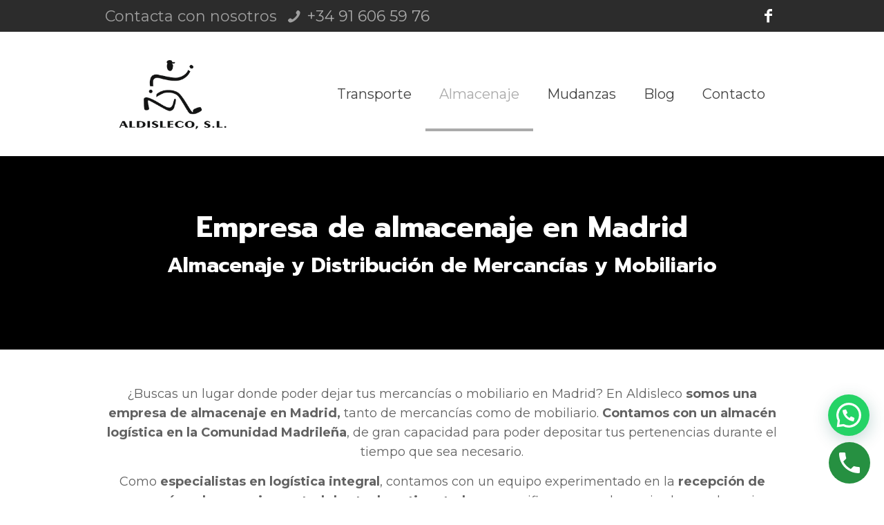

--- FILE ---
content_type: text/html; charset=utf-8
request_url: https://www.google.com/recaptcha/api2/anchor?ar=1&k=6LcGohQnAAAAADN8SGroRBqKguQ27ahsHhn6BTxE&co=aHR0cHM6Ly9hbGRpc2xlY28uY29tOjQ0Mw..&hl=en&v=PoyoqOPhxBO7pBk68S4YbpHZ&size=invisible&anchor-ms=20000&execute-ms=30000&cb=tvoj9yykh8vo
body_size: 49077
content:
<!DOCTYPE HTML><html dir="ltr" lang="en"><head><meta http-equiv="Content-Type" content="text/html; charset=UTF-8">
<meta http-equiv="X-UA-Compatible" content="IE=edge">
<title>reCAPTCHA</title>
<style type="text/css">
/* cyrillic-ext */
@font-face {
  font-family: 'Roboto';
  font-style: normal;
  font-weight: 400;
  font-stretch: 100%;
  src: url(//fonts.gstatic.com/s/roboto/v48/KFO7CnqEu92Fr1ME7kSn66aGLdTylUAMa3GUBHMdazTgWw.woff2) format('woff2');
  unicode-range: U+0460-052F, U+1C80-1C8A, U+20B4, U+2DE0-2DFF, U+A640-A69F, U+FE2E-FE2F;
}
/* cyrillic */
@font-face {
  font-family: 'Roboto';
  font-style: normal;
  font-weight: 400;
  font-stretch: 100%;
  src: url(//fonts.gstatic.com/s/roboto/v48/KFO7CnqEu92Fr1ME7kSn66aGLdTylUAMa3iUBHMdazTgWw.woff2) format('woff2');
  unicode-range: U+0301, U+0400-045F, U+0490-0491, U+04B0-04B1, U+2116;
}
/* greek-ext */
@font-face {
  font-family: 'Roboto';
  font-style: normal;
  font-weight: 400;
  font-stretch: 100%;
  src: url(//fonts.gstatic.com/s/roboto/v48/KFO7CnqEu92Fr1ME7kSn66aGLdTylUAMa3CUBHMdazTgWw.woff2) format('woff2');
  unicode-range: U+1F00-1FFF;
}
/* greek */
@font-face {
  font-family: 'Roboto';
  font-style: normal;
  font-weight: 400;
  font-stretch: 100%;
  src: url(//fonts.gstatic.com/s/roboto/v48/KFO7CnqEu92Fr1ME7kSn66aGLdTylUAMa3-UBHMdazTgWw.woff2) format('woff2');
  unicode-range: U+0370-0377, U+037A-037F, U+0384-038A, U+038C, U+038E-03A1, U+03A3-03FF;
}
/* math */
@font-face {
  font-family: 'Roboto';
  font-style: normal;
  font-weight: 400;
  font-stretch: 100%;
  src: url(//fonts.gstatic.com/s/roboto/v48/KFO7CnqEu92Fr1ME7kSn66aGLdTylUAMawCUBHMdazTgWw.woff2) format('woff2');
  unicode-range: U+0302-0303, U+0305, U+0307-0308, U+0310, U+0312, U+0315, U+031A, U+0326-0327, U+032C, U+032F-0330, U+0332-0333, U+0338, U+033A, U+0346, U+034D, U+0391-03A1, U+03A3-03A9, U+03B1-03C9, U+03D1, U+03D5-03D6, U+03F0-03F1, U+03F4-03F5, U+2016-2017, U+2034-2038, U+203C, U+2040, U+2043, U+2047, U+2050, U+2057, U+205F, U+2070-2071, U+2074-208E, U+2090-209C, U+20D0-20DC, U+20E1, U+20E5-20EF, U+2100-2112, U+2114-2115, U+2117-2121, U+2123-214F, U+2190, U+2192, U+2194-21AE, U+21B0-21E5, U+21F1-21F2, U+21F4-2211, U+2213-2214, U+2216-22FF, U+2308-230B, U+2310, U+2319, U+231C-2321, U+2336-237A, U+237C, U+2395, U+239B-23B7, U+23D0, U+23DC-23E1, U+2474-2475, U+25AF, U+25B3, U+25B7, U+25BD, U+25C1, U+25CA, U+25CC, U+25FB, U+266D-266F, U+27C0-27FF, U+2900-2AFF, U+2B0E-2B11, U+2B30-2B4C, U+2BFE, U+3030, U+FF5B, U+FF5D, U+1D400-1D7FF, U+1EE00-1EEFF;
}
/* symbols */
@font-face {
  font-family: 'Roboto';
  font-style: normal;
  font-weight: 400;
  font-stretch: 100%;
  src: url(//fonts.gstatic.com/s/roboto/v48/KFO7CnqEu92Fr1ME7kSn66aGLdTylUAMaxKUBHMdazTgWw.woff2) format('woff2');
  unicode-range: U+0001-000C, U+000E-001F, U+007F-009F, U+20DD-20E0, U+20E2-20E4, U+2150-218F, U+2190, U+2192, U+2194-2199, U+21AF, U+21E6-21F0, U+21F3, U+2218-2219, U+2299, U+22C4-22C6, U+2300-243F, U+2440-244A, U+2460-24FF, U+25A0-27BF, U+2800-28FF, U+2921-2922, U+2981, U+29BF, U+29EB, U+2B00-2BFF, U+4DC0-4DFF, U+FFF9-FFFB, U+10140-1018E, U+10190-1019C, U+101A0, U+101D0-101FD, U+102E0-102FB, U+10E60-10E7E, U+1D2C0-1D2D3, U+1D2E0-1D37F, U+1F000-1F0FF, U+1F100-1F1AD, U+1F1E6-1F1FF, U+1F30D-1F30F, U+1F315, U+1F31C, U+1F31E, U+1F320-1F32C, U+1F336, U+1F378, U+1F37D, U+1F382, U+1F393-1F39F, U+1F3A7-1F3A8, U+1F3AC-1F3AF, U+1F3C2, U+1F3C4-1F3C6, U+1F3CA-1F3CE, U+1F3D4-1F3E0, U+1F3ED, U+1F3F1-1F3F3, U+1F3F5-1F3F7, U+1F408, U+1F415, U+1F41F, U+1F426, U+1F43F, U+1F441-1F442, U+1F444, U+1F446-1F449, U+1F44C-1F44E, U+1F453, U+1F46A, U+1F47D, U+1F4A3, U+1F4B0, U+1F4B3, U+1F4B9, U+1F4BB, U+1F4BF, U+1F4C8-1F4CB, U+1F4D6, U+1F4DA, U+1F4DF, U+1F4E3-1F4E6, U+1F4EA-1F4ED, U+1F4F7, U+1F4F9-1F4FB, U+1F4FD-1F4FE, U+1F503, U+1F507-1F50B, U+1F50D, U+1F512-1F513, U+1F53E-1F54A, U+1F54F-1F5FA, U+1F610, U+1F650-1F67F, U+1F687, U+1F68D, U+1F691, U+1F694, U+1F698, U+1F6AD, U+1F6B2, U+1F6B9-1F6BA, U+1F6BC, U+1F6C6-1F6CF, U+1F6D3-1F6D7, U+1F6E0-1F6EA, U+1F6F0-1F6F3, U+1F6F7-1F6FC, U+1F700-1F7FF, U+1F800-1F80B, U+1F810-1F847, U+1F850-1F859, U+1F860-1F887, U+1F890-1F8AD, U+1F8B0-1F8BB, U+1F8C0-1F8C1, U+1F900-1F90B, U+1F93B, U+1F946, U+1F984, U+1F996, U+1F9E9, U+1FA00-1FA6F, U+1FA70-1FA7C, U+1FA80-1FA89, U+1FA8F-1FAC6, U+1FACE-1FADC, U+1FADF-1FAE9, U+1FAF0-1FAF8, U+1FB00-1FBFF;
}
/* vietnamese */
@font-face {
  font-family: 'Roboto';
  font-style: normal;
  font-weight: 400;
  font-stretch: 100%;
  src: url(//fonts.gstatic.com/s/roboto/v48/KFO7CnqEu92Fr1ME7kSn66aGLdTylUAMa3OUBHMdazTgWw.woff2) format('woff2');
  unicode-range: U+0102-0103, U+0110-0111, U+0128-0129, U+0168-0169, U+01A0-01A1, U+01AF-01B0, U+0300-0301, U+0303-0304, U+0308-0309, U+0323, U+0329, U+1EA0-1EF9, U+20AB;
}
/* latin-ext */
@font-face {
  font-family: 'Roboto';
  font-style: normal;
  font-weight: 400;
  font-stretch: 100%;
  src: url(//fonts.gstatic.com/s/roboto/v48/KFO7CnqEu92Fr1ME7kSn66aGLdTylUAMa3KUBHMdazTgWw.woff2) format('woff2');
  unicode-range: U+0100-02BA, U+02BD-02C5, U+02C7-02CC, U+02CE-02D7, U+02DD-02FF, U+0304, U+0308, U+0329, U+1D00-1DBF, U+1E00-1E9F, U+1EF2-1EFF, U+2020, U+20A0-20AB, U+20AD-20C0, U+2113, U+2C60-2C7F, U+A720-A7FF;
}
/* latin */
@font-face {
  font-family: 'Roboto';
  font-style: normal;
  font-weight: 400;
  font-stretch: 100%;
  src: url(//fonts.gstatic.com/s/roboto/v48/KFO7CnqEu92Fr1ME7kSn66aGLdTylUAMa3yUBHMdazQ.woff2) format('woff2');
  unicode-range: U+0000-00FF, U+0131, U+0152-0153, U+02BB-02BC, U+02C6, U+02DA, U+02DC, U+0304, U+0308, U+0329, U+2000-206F, U+20AC, U+2122, U+2191, U+2193, U+2212, U+2215, U+FEFF, U+FFFD;
}
/* cyrillic-ext */
@font-face {
  font-family: 'Roboto';
  font-style: normal;
  font-weight: 500;
  font-stretch: 100%;
  src: url(//fonts.gstatic.com/s/roboto/v48/KFO7CnqEu92Fr1ME7kSn66aGLdTylUAMa3GUBHMdazTgWw.woff2) format('woff2');
  unicode-range: U+0460-052F, U+1C80-1C8A, U+20B4, U+2DE0-2DFF, U+A640-A69F, U+FE2E-FE2F;
}
/* cyrillic */
@font-face {
  font-family: 'Roboto';
  font-style: normal;
  font-weight: 500;
  font-stretch: 100%;
  src: url(//fonts.gstatic.com/s/roboto/v48/KFO7CnqEu92Fr1ME7kSn66aGLdTylUAMa3iUBHMdazTgWw.woff2) format('woff2');
  unicode-range: U+0301, U+0400-045F, U+0490-0491, U+04B0-04B1, U+2116;
}
/* greek-ext */
@font-face {
  font-family: 'Roboto';
  font-style: normal;
  font-weight: 500;
  font-stretch: 100%;
  src: url(//fonts.gstatic.com/s/roboto/v48/KFO7CnqEu92Fr1ME7kSn66aGLdTylUAMa3CUBHMdazTgWw.woff2) format('woff2');
  unicode-range: U+1F00-1FFF;
}
/* greek */
@font-face {
  font-family: 'Roboto';
  font-style: normal;
  font-weight: 500;
  font-stretch: 100%;
  src: url(//fonts.gstatic.com/s/roboto/v48/KFO7CnqEu92Fr1ME7kSn66aGLdTylUAMa3-UBHMdazTgWw.woff2) format('woff2');
  unicode-range: U+0370-0377, U+037A-037F, U+0384-038A, U+038C, U+038E-03A1, U+03A3-03FF;
}
/* math */
@font-face {
  font-family: 'Roboto';
  font-style: normal;
  font-weight: 500;
  font-stretch: 100%;
  src: url(//fonts.gstatic.com/s/roboto/v48/KFO7CnqEu92Fr1ME7kSn66aGLdTylUAMawCUBHMdazTgWw.woff2) format('woff2');
  unicode-range: U+0302-0303, U+0305, U+0307-0308, U+0310, U+0312, U+0315, U+031A, U+0326-0327, U+032C, U+032F-0330, U+0332-0333, U+0338, U+033A, U+0346, U+034D, U+0391-03A1, U+03A3-03A9, U+03B1-03C9, U+03D1, U+03D5-03D6, U+03F0-03F1, U+03F4-03F5, U+2016-2017, U+2034-2038, U+203C, U+2040, U+2043, U+2047, U+2050, U+2057, U+205F, U+2070-2071, U+2074-208E, U+2090-209C, U+20D0-20DC, U+20E1, U+20E5-20EF, U+2100-2112, U+2114-2115, U+2117-2121, U+2123-214F, U+2190, U+2192, U+2194-21AE, U+21B0-21E5, U+21F1-21F2, U+21F4-2211, U+2213-2214, U+2216-22FF, U+2308-230B, U+2310, U+2319, U+231C-2321, U+2336-237A, U+237C, U+2395, U+239B-23B7, U+23D0, U+23DC-23E1, U+2474-2475, U+25AF, U+25B3, U+25B7, U+25BD, U+25C1, U+25CA, U+25CC, U+25FB, U+266D-266F, U+27C0-27FF, U+2900-2AFF, U+2B0E-2B11, U+2B30-2B4C, U+2BFE, U+3030, U+FF5B, U+FF5D, U+1D400-1D7FF, U+1EE00-1EEFF;
}
/* symbols */
@font-face {
  font-family: 'Roboto';
  font-style: normal;
  font-weight: 500;
  font-stretch: 100%;
  src: url(//fonts.gstatic.com/s/roboto/v48/KFO7CnqEu92Fr1ME7kSn66aGLdTylUAMaxKUBHMdazTgWw.woff2) format('woff2');
  unicode-range: U+0001-000C, U+000E-001F, U+007F-009F, U+20DD-20E0, U+20E2-20E4, U+2150-218F, U+2190, U+2192, U+2194-2199, U+21AF, U+21E6-21F0, U+21F3, U+2218-2219, U+2299, U+22C4-22C6, U+2300-243F, U+2440-244A, U+2460-24FF, U+25A0-27BF, U+2800-28FF, U+2921-2922, U+2981, U+29BF, U+29EB, U+2B00-2BFF, U+4DC0-4DFF, U+FFF9-FFFB, U+10140-1018E, U+10190-1019C, U+101A0, U+101D0-101FD, U+102E0-102FB, U+10E60-10E7E, U+1D2C0-1D2D3, U+1D2E0-1D37F, U+1F000-1F0FF, U+1F100-1F1AD, U+1F1E6-1F1FF, U+1F30D-1F30F, U+1F315, U+1F31C, U+1F31E, U+1F320-1F32C, U+1F336, U+1F378, U+1F37D, U+1F382, U+1F393-1F39F, U+1F3A7-1F3A8, U+1F3AC-1F3AF, U+1F3C2, U+1F3C4-1F3C6, U+1F3CA-1F3CE, U+1F3D4-1F3E0, U+1F3ED, U+1F3F1-1F3F3, U+1F3F5-1F3F7, U+1F408, U+1F415, U+1F41F, U+1F426, U+1F43F, U+1F441-1F442, U+1F444, U+1F446-1F449, U+1F44C-1F44E, U+1F453, U+1F46A, U+1F47D, U+1F4A3, U+1F4B0, U+1F4B3, U+1F4B9, U+1F4BB, U+1F4BF, U+1F4C8-1F4CB, U+1F4D6, U+1F4DA, U+1F4DF, U+1F4E3-1F4E6, U+1F4EA-1F4ED, U+1F4F7, U+1F4F9-1F4FB, U+1F4FD-1F4FE, U+1F503, U+1F507-1F50B, U+1F50D, U+1F512-1F513, U+1F53E-1F54A, U+1F54F-1F5FA, U+1F610, U+1F650-1F67F, U+1F687, U+1F68D, U+1F691, U+1F694, U+1F698, U+1F6AD, U+1F6B2, U+1F6B9-1F6BA, U+1F6BC, U+1F6C6-1F6CF, U+1F6D3-1F6D7, U+1F6E0-1F6EA, U+1F6F0-1F6F3, U+1F6F7-1F6FC, U+1F700-1F7FF, U+1F800-1F80B, U+1F810-1F847, U+1F850-1F859, U+1F860-1F887, U+1F890-1F8AD, U+1F8B0-1F8BB, U+1F8C0-1F8C1, U+1F900-1F90B, U+1F93B, U+1F946, U+1F984, U+1F996, U+1F9E9, U+1FA00-1FA6F, U+1FA70-1FA7C, U+1FA80-1FA89, U+1FA8F-1FAC6, U+1FACE-1FADC, U+1FADF-1FAE9, U+1FAF0-1FAF8, U+1FB00-1FBFF;
}
/* vietnamese */
@font-face {
  font-family: 'Roboto';
  font-style: normal;
  font-weight: 500;
  font-stretch: 100%;
  src: url(//fonts.gstatic.com/s/roboto/v48/KFO7CnqEu92Fr1ME7kSn66aGLdTylUAMa3OUBHMdazTgWw.woff2) format('woff2');
  unicode-range: U+0102-0103, U+0110-0111, U+0128-0129, U+0168-0169, U+01A0-01A1, U+01AF-01B0, U+0300-0301, U+0303-0304, U+0308-0309, U+0323, U+0329, U+1EA0-1EF9, U+20AB;
}
/* latin-ext */
@font-face {
  font-family: 'Roboto';
  font-style: normal;
  font-weight: 500;
  font-stretch: 100%;
  src: url(//fonts.gstatic.com/s/roboto/v48/KFO7CnqEu92Fr1ME7kSn66aGLdTylUAMa3KUBHMdazTgWw.woff2) format('woff2');
  unicode-range: U+0100-02BA, U+02BD-02C5, U+02C7-02CC, U+02CE-02D7, U+02DD-02FF, U+0304, U+0308, U+0329, U+1D00-1DBF, U+1E00-1E9F, U+1EF2-1EFF, U+2020, U+20A0-20AB, U+20AD-20C0, U+2113, U+2C60-2C7F, U+A720-A7FF;
}
/* latin */
@font-face {
  font-family: 'Roboto';
  font-style: normal;
  font-weight: 500;
  font-stretch: 100%;
  src: url(//fonts.gstatic.com/s/roboto/v48/KFO7CnqEu92Fr1ME7kSn66aGLdTylUAMa3yUBHMdazQ.woff2) format('woff2');
  unicode-range: U+0000-00FF, U+0131, U+0152-0153, U+02BB-02BC, U+02C6, U+02DA, U+02DC, U+0304, U+0308, U+0329, U+2000-206F, U+20AC, U+2122, U+2191, U+2193, U+2212, U+2215, U+FEFF, U+FFFD;
}
/* cyrillic-ext */
@font-face {
  font-family: 'Roboto';
  font-style: normal;
  font-weight: 900;
  font-stretch: 100%;
  src: url(//fonts.gstatic.com/s/roboto/v48/KFO7CnqEu92Fr1ME7kSn66aGLdTylUAMa3GUBHMdazTgWw.woff2) format('woff2');
  unicode-range: U+0460-052F, U+1C80-1C8A, U+20B4, U+2DE0-2DFF, U+A640-A69F, U+FE2E-FE2F;
}
/* cyrillic */
@font-face {
  font-family: 'Roboto';
  font-style: normal;
  font-weight: 900;
  font-stretch: 100%;
  src: url(//fonts.gstatic.com/s/roboto/v48/KFO7CnqEu92Fr1ME7kSn66aGLdTylUAMa3iUBHMdazTgWw.woff2) format('woff2');
  unicode-range: U+0301, U+0400-045F, U+0490-0491, U+04B0-04B1, U+2116;
}
/* greek-ext */
@font-face {
  font-family: 'Roboto';
  font-style: normal;
  font-weight: 900;
  font-stretch: 100%;
  src: url(//fonts.gstatic.com/s/roboto/v48/KFO7CnqEu92Fr1ME7kSn66aGLdTylUAMa3CUBHMdazTgWw.woff2) format('woff2');
  unicode-range: U+1F00-1FFF;
}
/* greek */
@font-face {
  font-family: 'Roboto';
  font-style: normal;
  font-weight: 900;
  font-stretch: 100%;
  src: url(//fonts.gstatic.com/s/roboto/v48/KFO7CnqEu92Fr1ME7kSn66aGLdTylUAMa3-UBHMdazTgWw.woff2) format('woff2');
  unicode-range: U+0370-0377, U+037A-037F, U+0384-038A, U+038C, U+038E-03A1, U+03A3-03FF;
}
/* math */
@font-face {
  font-family: 'Roboto';
  font-style: normal;
  font-weight: 900;
  font-stretch: 100%;
  src: url(//fonts.gstatic.com/s/roboto/v48/KFO7CnqEu92Fr1ME7kSn66aGLdTylUAMawCUBHMdazTgWw.woff2) format('woff2');
  unicode-range: U+0302-0303, U+0305, U+0307-0308, U+0310, U+0312, U+0315, U+031A, U+0326-0327, U+032C, U+032F-0330, U+0332-0333, U+0338, U+033A, U+0346, U+034D, U+0391-03A1, U+03A3-03A9, U+03B1-03C9, U+03D1, U+03D5-03D6, U+03F0-03F1, U+03F4-03F5, U+2016-2017, U+2034-2038, U+203C, U+2040, U+2043, U+2047, U+2050, U+2057, U+205F, U+2070-2071, U+2074-208E, U+2090-209C, U+20D0-20DC, U+20E1, U+20E5-20EF, U+2100-2112, U+2114-2115, U+2117-2121, U+2123-214F, U+2190, U+2192, U+2194-21AE, U+21B0-21E5, U+21F1-21F2, U+21F4-2211, U+2213-2214, U+2216-22FF, U+2308-230B, U+2310, U+2319, U+231C-2321, U+2336-237A, U+237C, U+2395, U+239B-23B7, U+23D0, U+23DC-23E1, U+2474-2475, U+25AF, U+25B3, U+25B7, U+25BD, U+25C1, U+25CA, U+25CC, U+25FB, U+266D-266F, U+27C0-27FF, U+2900-2AFF, U+2B0E-2B11, U+2B30-2B4C, U+2BFE, U+3030, U+FF5B, U+FF5D, U+1D400-1D7FF, U+1EE00-1EEFF;
}
/* symbols */
@font-face {
  font-family: 'Roboto';
  font-style: normal;
  font-weight: 900;
  font-stretch: 100%;
  src: url(//fonts.gstatic.com/s/roboto/v48/KFO7CnqEu92Fr1ME7kSn66aGLdTylUAMaxKUBHMdazTgWw.woff2) format('woff2');
  unicode-range: U+0001-000C, U+000E-001F, U+007F-009F, U+20DD-20E0, U+20E2-20E4, U+2150-218F, U+2190, U+2192, U+2194-2199, U+21AF, U+21E6-21F0, U+21F3, U+2218-2219, U+2299, U+22C4-22C6, U+2300-243F, U+2440-244A, U+2460-24FF, U+25A0-27BF, U+2800-28FF, U+2921-2922, U+2981, U+29BF, U+29EB, U+2B00-2BFF, U+4DC0-4DFF, U+FFF9-FFFB, U+10140-1018E, U+10190-1019C, U+101A0, U+101D0-101FD, U+102E0-102FB, U+10E60-10E7E, U+1D2C0-1D2D3, U+1D2E0-1D37F, U+1F000-1F0FF, U+1F100-1F1AD, U+1F1E6-1F1FF, U+1F30D-1F30F, U+1F315, U+1F31C, U+1F31E, U+1F320-1F32C, U+1F336, U+1F378, U+1F37D, U+1F382, U+1F393-1F39F, U+1F3A7-1F3A8, U+1F3AC-1F3AF, U+1F3C2, U+1F3C4-1F3C6, U+1F3CA-1F3CE, U+1F3D4-1F3E0, U+1F3ED, U+1F3F1-1F3F3, U+1F3F5-1F3F7, U+1F408, U+1F415, U+1F41F, U+1F426, U+1F43F, U+1F441-1F442, U+1F444, U+1F446-1F449, U+1F44C-1F44E, U+1F453, U+1F46A, U+1F47D, U+1F4A3, U+1F4B0, U+1F4B3, U+1F4B9, U+1F4BB, U+1F4BF, U+1F4C8-1F4CB, U+1F4D6, U+1F4DA, U+1F4DF, U+1F4E3-1F4E6, U+1F4EA-1F4ED, U+1F4F7, U+1F4F9-1F4FB, U+1F4FD-1F4FE, U+1F503, U+1F507-1F50B, U+1F50D, U+1F512-1F513, U+1F53E-1F54A, U+1F54F-1F5FA, U+1F610, U+1F650-1F67F, U+1F687, U+1F68D, U+1F691, U+1F694, U+1F698, U+1F6AD, U+1F6B2, U+1F6B9-1F6BA, U+1F6BC, U+1F6C6-1F6CF, U+1F6D3-1F6D7, U+1F6E0-1F6EA, U+1F6F0-1F6F3, U+1F6F7-1F6FC, U+1F700-1F7FF, U+1F800-1F80B, U+1F810-1F847, U+1F850-1F859, U+1F860-1F887, U+1F890-1F8AD, U+1F8B0-1F8BB, U+1F8C0-1F8C1, U+1F900-1F90B, U+1F93B, U+1F946, U+1F984, U+1F996, U+1F9E9, U+1FA00-1FA6F, U+1FA70-1FA7C, U+1FA80-1FA89, U+1FA8F-1FAC6, U+1FACE-1FADC, U+1FADF-1FAE9, U+1FAF0-1FAF8, U+1FB00-1FBFF;
}
/* vietnamese */
@font-face {
  font-family: 'Roboto';
  font-style: normal;
  font-weight: 900;
  font-stretch: 100%;
  src: url(//fonts.gstatic.com/s/roboto/v48/KFO7CnqEu92Fr1ME7kSn66aGLdTylUAMa3OUBHMdazTgWw.woff2) format('woff2');
  unicode-range: U+0102-0103, U+0110-0111, U+0128-0129, U+0168-0169, U+01A0-01A1, U+01AF-01B0, U+0300-0301, U+0303-0304, U+0308-0309, U+0323, U+0329, U+1EA0-1EF9, U+20AB;
}
/* latin-ext */
@font-face {
  font-family: 'Roboto';
  font-style: normal;
  font-weight: 900;
  font-stretch: 100%;
  src: url(//fonts.gstatic.com/s/roboto/v48/KFO7CnqEu92Fr1ME7kSn66aGLdTylUAMa3KUBHMdazTgWw.woff2) format('woff2');
  unicode-range: U+0100-02BA, U+02BD-02C5, U+02C7-02CC, U+02CE-02D7, U+02DD-02FF, U+0304, U+0308, U+0329, U+1D00-1DBF, U+1E00-1E9F, U+1EF2-1EFF, U+2020, U+20A0-20AB, U+20AD-20C0, U+2113, U+2C60-2C7F, U+A720-A7FF;
}
/* latin */
@font-face {
  font-family: 'Roboto';
  font-style: normal;
  font-weight: 900;
  font-stretch: 100%;
  src: url(//fonts.gstatic.com/s/roboto/v48/KFO7CnqEu92Fr1ME7kSn66aGLdTylUAMa3yUBHMdazQ.woff2) format('woff2');
  unicode-range: U+0000-00FF, U+0131, U+0152-0153, U+02BB-02BC, U+02C6, U+02DA, U+02DC, U+0304, U+0308, U+0329, U+2000-206F, U+20AC, U+2122, U+2191, U+2193, U+2212, U+2215, U+FEFF, U+FFFD;
}

</style>
<link rel="stylesheet" type="text/css" href="https://www.gstatic.com/recaptcha/releases/PoyoqOPhxBO7pBk68S4YbpHZ/styles__ltr.css">
<script nonce="HKj3vDDjTo_hkWTh7p1Fyg" type="text/javascript">window['__recaptcha_api'] = 'https://www.google.com/recaptcha/api2/';</script>
<script type="text/javascript" src="https://www.gstatic.com/recaptcha/releases/PoyoqOPhxBO7pBk68S4YbpHZ/recaptcha__en.js" nonce="HKj3vDDjTo_hkWTh7p1Fyg">
      
    </script></head>
<body><div id="rc-anchor-alert" class="rc-anchor-alert"></div>
<input type="hidden" id="recaptcha-token" value="[base64]">
<script type="text/javascript" nonce="HKj3vDDjTo_hkWTh7p1Fyg">
      recaptcha.anchor.Main.init("[\x22ainput\x22,[\x22bgdata\x22,\x22\x22,\[base64]/[base64]/[base64]/[base64]/[base64]/[base64]/[base64]/[base64]/[base64]/[base64]\\u003d\x22,\[base64]\x22,\x22Zgliw6ZELmHCm8OsBcOHwqzDpsK6w5/DowY4w5vCs8KGwrgLw6jCkDjCm8OIwpzCgMKDwqccMSXCsGNiasOuesKwaMKCG8OOXsO7w6dQEAXDnMKWbMOWYit3A8Krw4wLw63CkcKKwqcww6jDs8O7w7/DqmdsQwJKVDx1Oy7Dl8OYw7DCrcO8ZyxEACLCnsKGKlZTw75ZYlhYw7QdUy9YFMKtw7/CogAzaMOmZMOxY8K2w7Rbw7PDrTBqw5vDpsObS8KWFcK3GcO/[base64]/woARVHHDs8Omw5vCiMOxw6Qudj9UwonDvEAqWXTCuT0qwrJ1wqDDrEpQwrMgPDdEw7cFwr7DhcKww7jDqTBmwrQ2CcKAw4AfBsKiwofCj8KyacKRw4QxWFUuw7DDtsOXXw7Dj8Kkw5BIw6nDlkwIwqFtf8K9wqLCh8KPOcKWOhvCgQVDQU7CgsKHH3rDiWrDrcK6wq/DkcOxw6IfdwLCkWHCjWQHwq9FT8KZB8KsL17Dv8KCwoIawqZuXlXCo27Co8K8GyhoAQwDAE3ClMK4wp45w5rCocK5wpwgPw0zP2MWY8O1AMOCw515RsKgw7kYwqRLw7nDiQ/DqgrCgsKTfX0sw6TChTdYw7vDtMKDw5w1w4VBGMKiwrI3BsK6w7IEw5rDscOMWMKew7bDjsOWSsKmNMK7W8OjNzfCujHDoiRBw5/[base64]/wpcgUGRhw50Awq7CqMO0w5dzB8KKcMODDMKnOVfChXPDqwMtw6vCnMOzbjEEQmrDiRIgL2PCusKYT0vDijnDlVfCgmoNw7NgbD/CssO5WcKNw6fCpMK1w5XCql8/JMKRRyHDocKFw4/CjyHCtADClsOyR8OHVcKNw4JLwr/CuChgBnh0w417wpxhGndwQkhnw4Ifw6FMw53DvHIWC3/CrcK3w6tpw7wBw6zCr8KKwqPDisKxScOPeDh0w6RQwqsuw6EGw6g9wpvDkQnCvEnCm8Ovw6p5OHJUwrnDmsKFYMO7VXUTwq8SGQMWQ8OwcQcTfsO+PsOsw7/DrcKXUmrCi8K7TS94T3Zyw4jCnDjDtFrDvVIuU8KwVgvCqV5pZMKZT8OjN8ORw4zDpcK1LWgrw4rCocO2w7wrZTsIdH7CjRFJw5vCiMKtdUbChkNRGSzDs3jDkcKAJBo+CVjCkk9Ew4QywrDDlcOowr/DgVbDm8KDAMOjw7LCviEiw7XCu2zDj0MQanvDhxVhw7AQNcOMw6MTw4pnwqwNw7IAw5xwD8Kbw6Acw7zDqDggIhDCucKzacObG8Omw6AXIcOFPiDDumUxwoHClwPDhXBVwp8Zw50nKTUSJSPDrDrDnsOmAMOLB0DDpcKXw71bNw5gw4vCksK3dwnDoD9aw5DDucKWwo/CvMO1dMKJcXNAHT5vwqQ0wopIw7ZbwqPCg1vDmXbDlgZDw7HDkkoqwp9rVXJ2w5fCrxrCqcK2DDZ2D2jCkGHCqcO0OwTCqcOJw6x+GwItwpk3bsKDD8KBwoNMw5goQcKxdsKYwqFNwoXCl3/CssKWwqASYsKaw5x0REzCjXxaCMOjTMOZVMOZacKyX13DmRDDp3zDsE/DhxzDvMOtw51jwrBMwrjCncK+w6DCmS5Sw7wmNMKhwrTDosKfwrHCqTkXT8KCeMKaw68EExnDscOWwrFMLcKYecOBD2bDlMKOw61+RmZxY2zCri/DiMK7OljDmGhtwojCoCvDkzfDp8KPD2rDiGXCtMOJYxNBwoYvw4ZARMOLUwRnw7nCjyTClcKUKwvCvA7CuDVDwqTDjE7DlMOYwoTCoz5wRMKnXMKQw7JtF8KEw7wDY8K8wr/Cpw9dRCQxKHfDqh5HwpceI3IQaF0Uw7EuwpPDg1tzY8OmRhbDkwnDilrDtcKiQ8K4wqB9ayEZwpgzBks3WMKhTXURw4/DoHVLw691DcKybHBqPsKQw4vDlMO8w4/[base64]/[base64]/DocO8QEsowrnCmMKnE8OXYWXCqsOmw4vDksKVw6rDo01dw7dUTzxrw6lzTVc+FVXDm8OLDkfClmXCrmXDt8KUKGfClcKEMB7Cp13CqldjCMOmwoTCnmjDtnA+AEDDqEfDiMKCwqBkMkkLX8O2X8KOwq/CgcOHIRfDgxvDg8OcKMOdwpPDi8KafnbDt1vDjxwswrjCgMOaIcOaUh9Ne2LCn8KgH8OdM8KqIHnCqcKnDcKyRjrDgSLDqMO6HcKcwrVpwq/CncOQwq7DgjgQI1XDimcRwpHClcKgScKXwoHDsVLCkcKewrHDkMKJNmzCt8OkGkQFw68/LUbCncOkwr7Ct8O7CHVHw44dw5TDjUFYw6MwVErDljtrw7rCh3PDmCzCqMKwemXCrsOZwoTCj8OCw444QXNVw6s+SsOpdcOUGR3Ch8K9wrTCisOjPsOEw6YoAMOGwoXCv8Kfw5xVI8K3ccKYAhvChMOFwpkDwooZwqfDnkfCssOgw4jCvhTDkcKwwoHDtsKxBcOla1x/wqzCsFR7LcKrwpHDlsOawrbCoMKdCsKnwoDDosKUMcOJwo7DqsKRwrPDpVwtJXB2w5zCliDDj0oUwrZYLTZDw7RYN8Otw68KwqXCkcK0HcKKI31ue3XCgsOAD1kGCcKUwrxtFsOQw4/CimwrKMO5ZMOpw7TCi0XDjMOFw55HJcOfw4PDpS52wo3CkMOGwqAvHQtRcMO4XTDCklgDwrUlw4jChg7ChB7DrsK/[base64]/w5s3DsKFdsKyQFhhw5HDs8OmJDXDksK3wromDCzDpcOLwp1xwrU3csOOB8KITTzCo3M/b8KBw6jDoitQaMOKJ8O4w6AVQ8Kzwr0JK0EOwqk7EWXCs8KEw4FnYCzDol0TPTrDhG0NSMO2w5DCnVc3wp/DnsOVw5QTO8K/w6HDr8OqPcOZw5HDphHDnToIacKywpUjw41nLMKzwrM6e8OQw5/[base64]/DpcKQwppYOj06HhNDTHLCtVjDosOzw43DpsKFQsKmw4ViLBnCsGAEcg/[base64]/w4F/w5YLwo4lwrvCvx3CkE7CtDbCujzDsGxpEj07SHnCuDdNHMO0wrPDoGPCi8KAY8OfIcO5w6jDiMKDOsK8w6V5w4zDqC/DpMOEJidRDRE1wpAMLDsyw7EAwoBHDMKzEsOFwqk1EFfDlxPDs0TCo8OGw4hUXxJEwo7DoMKrH8OQHMK9wpXCscKwTG52JhrCvH7Cu8K8QcOHYMK8CkvDscKERMOtCsK6B8OjwrzDkw7DiWUnc8OpwoLClR/DiCUbwqjDv8Osw7fCuMKmdQDCmMKLwrsdw53CucOaw4nDuFnCjMK4wrPDvhfCuMK0w73DnizDhMK2dS7CqsKTw5LDhnjCgSnCsSBww7J/CsKNQMK2wp/DmxLChcO1wqpQX8KAw6HClcKWezsFwqLDryvCrcKZwp9qwrsFYsOGHMKcOMKMaSUUw5dgLMKmw7LCqlTDg0VMw5nCtsO4a8O+w6R3GcK9YmETwoNFw4MhTMK9QsKqXMKfBDN4w4vDo8O2ZxECPUhUG0Bfa2zClEsBCcKCTMOewo/DiMKwfzVGWsOEOSw/dcKKw5XDiSlWwq1hVAjCmm9WcEfDqcO/w6vDh8KJJyTCjClcED7CqkjDj8KKHn3CmG8ZwpnChMO+w6LCuSPDn2UFw6nChcOdwqkbw6/CoMO8IsKYNMKxwp/CocOMFjQCOEzCncOyE8Ohwow9BMKuPW7DlcO+HMK7JC7DjUvCsMOZw7nCvFDCssOzKsOWw6LDvjQtURnCjwIQwrbDo8KBbsOgSsKQEMKsw6jDtnrClcOWwpjCscK2Jmpnw4/CsMKWwqjCkToDR8O2w5zDoSlGw7LDu8Kmwr7CusOhwq7DmMO7PsO9wpbCkl/Dok7DjDoywopVwozDvB03wpnDksOQw6vDhxIQBmpWXcO+S8K+FsKQUcKRCC9nwrdGw6gRwqZFFlPDqzInAMKzLMOZw7U/wqfDkMKAX0zCtWEFw59dwrbCnEh0wqE4wrEHEBbDjVZTDWp/wofDk8OiLsKNMgrDrMOnwrc6w4LChcKZcsKswpB9wqVLE3RLwrtaF1PCgDrCuSTDrW3DqjXDhFVlw6PCrQnDtsOew4vCgSfCt8OgZwVyw6J/w6QOwqnDqcOffAdJwroXwoxLfsKNUMO4XsOpV3FrTMK/[base64]/[base64]/[base64]/Chl9lw6/DpSZbwq1dL2nCqR4/w7AAJgTDtA/[base64]/DnsOMw6TDlWxJY8Kdw4g8w7rCmsKVwqzDpcORO8KKwoEZO8O/dsKIdMKfEHQqwo/CtsKcK8KXVTJtK8OAOhnDh8O7w5MLVBfCkkzDlRjCs8O9wpPDkT3CvDLCgcOjwokEw7h/wpU+woLCusKMwo3Cvw0Gw7ZBJC7Dj8Knw4Q2UyE8JzlvYTzDn8KwSHMVJx1mWsOzCMOsDMKuLDnClsOGJibDhMKleMKbw4zDnDB0Ex8ZwrorYcOfwrTChBE5F8K4WBHDgsOWwoV1w64dDMO/CzTDmyXCi3ASwrt4w7HDi8KQwpbCgDhCfXhsX8KWHMK7H8Ozw77DvSoTwoTDmcOvKjM9IMKlY8O/wpvDvcOjExnDqcOFw6w/w4MMRifDr8KrXgDCuTBNw47Cn8KNVsKDworCgWNFw4XDqcK+LsOGMMOsw4AqJknCsAwpQ1ZZwoLCkTEaPMKwwpfCgh7DrMOpwq8SPwXCtn3Cp8OUwpA0KnRswpUQdWPCujPCm8O/Xw8QwpLDhjQyaFMoaFp4ayvDqjNNw5Msw7hlEsKWwpJcLcOcGMKJw5Jgw5wDfA83w77DqBtFw6l3XsOhw4t4w53DhEvCvjQ3SMOww5hVwpFMXMKJw7/[base64]/[base64]/CiQLDncKJwqrCrsOISMOwU8OaaHxIw6pKw5rCpU3DnMKWCsOfw6tyw4zDgxhJG2DDggzCsyZfwqXDgDtkWxvDvsKCfgFOw6R1RsKABlfCkj9oB8Ohw5Rdw6bCv8KCLD/DtMKrwp5VVcOHTnrCpxkQwrRCw55DKU4EwrrDssOWw74YGEVPHiHCicKQNsKTGMKgwrRvcXokwqYbw6bDjRgHw4LDlsKTNMO4DsKSMMKpSFLCoDdnQW/Cv8Kiwp1EQcK8w6LDrsOiMl3Cj3vDkcOUU8O7w5A2wp7CrMOEwqTDkMKKWcO/w4LCl1QyC8O/woLCh8OWFF3DtGI6TcKffjFaw6jDt8KTRHbDoCksf8OEw74ucnswWAbDj8Onw59fb8K+JGHCrjDCpsONw4BGw5ILwpnDok3DqE8ywqHCicKwwqp6KcKNVcOgRSnCrcK4D2UZwp9uEVYxanTChcO/woE/b2p2OsKGworCjFvDs8K6w4NswopdwqbDhMORJUcqBMOPJizDvRTDusOMwrVALEPDr8KWDULCvMK2w7sRw6UtwrhaGy3Ds8ONLcKIaMK3ZXx7wrHDrnBXLQ/Dm3BoMsK8Iw9uwpPChsK1GWTDjcK2ZMKNw5vDq8OuD8ORwpF6wrPDjcK1C8O2w7TDiMOPZ8OkDAPCmzfCkklif8KEwqLDpcOmw4MNw4QkccOPw51BBifDkS1OKcKMW8KeTk8Rw6R1QsO3XMKlwpLCrsKbwp1VUTPCrcOqwo/[base64]/Cl8OPwq1Xwrl0SsKtw7FfTjluQMKEODRdfMKXw5Ftw7fCvVDDmW3Dny7DvcKNwrHDvX3CqsO4w7nDt2bDn8KtwoLCpwtnw4kNw5Ukw7oIWysQEsKWw74rwqHDicO/[base64]/[base64]/CiRfDi8KiWX9MOsK6w77DiV9KwpLCoMObwpHCrMKTFSrCh0tEL3t0Sw/ChFrDjmjDiHY/[base64]/ewDDlA0jU2bDnsK+WTfChnQdwrdGBcOjc8ODw6rDvsOQwqFYwo7ClCLCmcKYwpXDs1Ysw7PChsKqwrw3wpMiNsO+w4YPAcOyVE8Jwo/ClcK9w6ZJwpFHwrfCvMKhbcOKOsOpGMKnL8OZw7sBLwLDqWfDqsO+wp44acOuWcKeeB7CvMKCw40BwonCuUfDmF/Ct8OGw4pLw70gesK+wqLDicOhWMKvQ8OdwozDqTYgw7tLTkBVwrc3wogVwoQubyxFw6vClgQ8JcKBwp9nw4zDqSnCiQpBLHXCmVvCtMOVw6ZZwq7CnxPDqsOMwoLCjMOPaH5CwrLCi8OmTMKDw6XDnRTDgVHCqsKdwpHDnMKuK0LDiErChF/DpsKsGcKbXm5cKksHw5TCuA1bwr3Dl8OafMKyw4/Dqnk/[base64]/[base64]/EsOBU17ChgXDqjnDuUPCjBvDtXhZw6l7woPDt8K8w744wqVkOcOoB2h+w4fCn8Ktw6TCujYWw5klw57DtcOWw617NEPCqsKvCsOuw7kZwrXCuMO8DsOsOVtowrkVeFI8w6HDhkjDpQLCj8Kzw60QK3fDtMKdMsOmwqdTGH/DuMOuN8KMw4LCusOqXMKcPTYPSsOCBz8Kw7XCj8KWCMOPw4YcJMKuRmN4QVpYw71bPMKWwqbCoHDDgnvCu3Q8w7nCnsOpw57DucOEBsKlGCc6wppnw4s5UMOWw6Vbd3Riw51zPlc/O8KVw5jCucOkX8OowqfDlBHDkCTCtgDCmBtPR8Kdw5g7wpo0w70Hwq1gworCvSXDilNyMwgRTDTChcOSZ8OMeH/DusK2w6pGMgl/JsO8wpJNS0Zswp8qDcKBwrs1PBfCgEXCu8Kww4Rsd8OYEMOpwozDt8KJwqc/SsKZa8KzPMK6w70pBMOkLQchDcKbMRPClcOew4B1KMOPLQ3DpsKJwobDjcKNwpZoem17CQkBwrzCvWA/w4UeYiPDsyXDgcKAD8Odw5bDsRtFeU/[base64]/[base64]/Cj8OyLS/CmADChcKcCsKSXibDl8KdBcKhwqJFDER9G8KMwpJzw6TCijB2wqDDssKkNMKTwqJbw4McOcOfCgrCsMKfIsKQIS1vwo/CqcOOKsK9w5EkwodzQjVRw7TCuS4EM8OYAMKEXFQXw6Y7w5/CkcOeAsO2w7xCIsOzBcKCQx1qwoLChMK+HcKEFsOUccORScOxb8K7AEk8AcKGwo8vw5zCr8K8wrFqDh3CqsOUw6bDrh9FFFcQwonCnCAHw7LDsCjDnsK1wqU5WkHCusKeDRvDosO/dR/CixXCtUF1VcKJw6zDtsKNwqFKMMOgecK5wpc3w5TCoHgfQcOKVsOLZCodw5zDmV9kwooRCMKyUMOaG1PDkmoJF8OswoHCtjbDtMOLYMKJO1s5Xl4Kw4JzEijDkD0rw7TDgULCp3dZBR7DjQ/DisKYw6cyw5zCtsKjKMOKGy1KR8O0wr0kLV7DpMKyOcOTw5HCtgsPG8Ofw7cuRcKWw7VcXiRywo9dw5fDgm9DecOEw7LCrcO7BcKIw5NtwohMwo9vw6ZwA3ITwq/CiMO6UCfCrz0occKqO8OfMMKgw7QtLDrDqMOXwobCksO5w77CpxrCgzXDmy/[base64]/Dm0VHZG7DpjvCnEFtw4fCthY1XMOIOjrDnXDCqyN3bjTDpcKVw4NXbMKGFsKkwo9awp4WwoolPmR3wofDrcK/wq7Ck1FFwoTDlXIMMC1NJcOKwrjDtkHCtSkYwrPDqwUlbHYCVsOMOXDCosKewrLCmcKrfFvDshBiEsOTwq8dWGjCm8KLwp8TBGksbMOZw63DshHDg8OfwpcLeRvCtwB4wrxNwpxuFcOxJj/DrkfDusONwrg9woR9BhPCs8KIR3fDmcOIw5rCiMKtWRJLNcKiwpbCmG4ifmoVwq8QXHbDhnrDnyFdD8K5w6Yfw7nDu2jDkULDpD3DvUvDjzHDg8KMDcOOWCEDw64CGTNsw7Eqw6UJCMKPKFEXbUAYXjUHwoDCq0HDuT/CssKGw5cawqMYw5LDhcK6w4d1TMO3wo/DvMKVWirCn2PDvsK1wrBswpgOw4I3A0PCqnJ3w6EJSTXCmcObJcOuf0nCtUwyE8KQwrc6cCUsJsOTw4TCuzkswq7Dt8Knw5vChsOjHANgT8K5wo7ChcOBeQ/Cg8K5w6nCsG3Ch8O9wrHCssO2wq0WKRrCpMOFfcOCbxTCncKrwqHCvgl1wpHDskIAwq/[base64]/DlsKxA8OWw4jDgMOPwpA8wq/CsMO/GBXDoW0rwp3DgsOKfyhFSsOcQWvDgMKawrpew6XDiMKZwr4rwrnDpldrw6pwwpYUwpktPRHCuWXCkWDCsnTCu8KEaUDClGxBRsKuTCXCjMO0w7sTUxN/IlJFJMKXwqPCjcO/bUbDjzxMDVUHIyHCmTMIfndgHlcGS8OXKFPCr8K0c8KZwojCjsO+YEl9TRbCgMKfcMKFw7XDrlrDhUPDo8KMwonCnTx0BcKawrvCijrCmnTCrMKfwrPDrMO/[base64]/w5fCmmzClMK5PzbClh9Xw7FVw6/ClsKLwoLCmMKTbyDCsUnCgcKdw4fDhsO9fcOFw7UWwq/Ch8KuCk45YzYTL8KnwovCmC/DrnLCtX8Uwrskwo7CosK8F8ORKCHDthE/OMO7wpbCgUxxAFkPwpHCszREw4RCZXrDphDCrSIBP8Kqw7nDncOzw4YMAlbDmMOywoLCj8ODD8KPbMK6YsOiw4bDnkHCvwnDo8OUS8KiFAnDrCIzH8KLwqw5A8Kjwpg+N8Osw696wodHMsO3wq/DvcOdYTg3w4nDscKhARLDiljCpsOVHDDDnyh2Jit4w7vCjgDDmD7Drmgvf0vCvCjCnl0XbRQAwrfDosOaQh3DnhtXSzdGS8K/wqvDh3s4w78Twqhyw6wLwoTDssK6OCPCisKZw4opw4DDtkUswqBzXkpTfW7CpTfCtx4UwrgycsO5Xzsuw4fDrMOfw5bDgXwjHMOTwqxoRHA4w7jCl8KxwrPDpsKaw4fCjcOfw5zDusKfD0huwq/[base64]/DkkPCjgLDrXvCgyleBMK7ZsKOw41Yw5EvwrhqIXvCr8KjeSvDssKqacK5w75Pw6FAAMKNw53CtsO9wozDiFPDhMKMw5bCucK1cWPDq2UHdcKcwpfDqcOswph9CBYgey/[base64]/CvCh/E8KBw6siTjHCg8KaCGwdw60eFsOAVWB5QsOiwohdWsKpw6TDk1DCrsO/wr4Bw4tDCcOUw6YjdE0YXCJew4snZgnDnCI8w5bDvcKBCE8oYMKdLMK5CCZQwq3CgXBNSAlDNMKnwpTCqzoEwq5/w7pfPGDDmE7ClcK3GsKhw57Du8O/woXCn8OvNRnDpMK/UG7CoMK1wqpBw5bDn8K9woFdV8Oswpp9wqwkwp/DiWQnw6lgR8OswoM4YsOPw6bCpMOuw5g5wpXDu8OKUMK4w7RXwrjCsAADLcOTw6M1w6fCikLCjH7DjgYrwrd3QX7Ck1LDiSMIwprDrsOjdEBSw4xANGHCqcOsw7zCtTTDihvDjhXCnsOlwqdPw5Q1w5fCvSvCr8KqScOAw5kMOFt2w40twrhOYVx/c8Kiw6cBwofDoChkwpbDoUrDhlrCgFNNwrPCiMKCw67CgAs0wqpYw5JgScOmwr/CqsKBwpLDu8KIL3MKwrjDocKFTRXDn8OBw5Axw7nDgMK4w6JLbGfDrsKTeSnCl8KXwrxYSRVNw5dKIsORw7LCvMO+I2YYwroPJcO5wphUByMdwqU4WRDDtMKBalLChEM7LsOOwrjCs8Kgw4vDvsOkwr5Cw5fDsMOrwrdmw6/CosOmwqbCh8KyayxgwpvCiMOzw5bCmikzP1pLworDg8KJR23DlyLDp8OuclHCm8OxWsKAwo3DmcOZw6DCjMK3wo4gw5Q7wqcDw4rCp2nDinfDoE/CrsKcw6fDiXMnwo5nNMKkf8K2RsOEwrvCosO8fMKTwqFuamt6JsKYP8Onw5o+wpJZVcK6wrg/Uipxw5B7esKLwoYwwp/DiR16RDPDkcO2wrPCn8O7B2DCpsOJwr0NwpMdw792P8OwTlN8J8KdcsK+AcKHNirDoDZiw4nChAdTw6hWw6sdw4TCkRMgPMO5wp7Dlns7w5jDnHTCncKhDnTDmsOnLkV+eQU5DMKWwr/DrVbCj8OTw7nDolXDhsOqcg3Dl1BCwrtCw69lwpvCoMKjwogSP8K6RgvClDLCmBfCljLDrHEQw6HDvcKmNHUQw4dXSMO/w5MIYcOLGEQmUsKtJsOhScOYwqbCrlrCsEgQAcObATbCmcKQwpPDumtlw6lOE8O6HcO3w4bDnjhYw43DoWxywrLCssO4wojDrsOhwq3Cr3nDpg1hw7PCvQzCp8KOHko9wozDr8KYIF7DqsKfwp8XVF3DnlLDo8KdwqzCrUwSwrHCq0HCr8O/w4NRwoYaw7HDiTMLGcK4w67DjkQnUcOjdMKtOz7Dr8KpRBzCosKfw6ETwowNeT3DnMO4wosPUMOnwoYDTsOUD8OENsO3PwJqw5QjwrNvw7fDrG/DlT/[base64]/Crl/Dp8KUwqRncMKAJHgiw5MPwpI1KQTDoCM+w5oTw4ppw7fDvEPCvisbw4/[base64]/Dp8KmScKyw7HCpzdswr0/wp1RZDPDll3DljFjZD8uw7VdNcOXD8KqwrNmEMKNLcO3Vx8ew5LCrMOYw7vClVDCvwjDsmwCw7V2wqcUwqbCoRInwobCsipsHsKDwoQ3w4jCgcKYwp8qwqYTC8KUcnLDlWAKN8KkPB0lw5/Cp8OfTsKPbVJ2wqpDRMK5d8KTw4xXwqPDtMOUYHYtw5diw7rChyTDgMKnRsK4C2TDtsK/woANw60Qw5TCi0HDhFlcw6A1EDHDjz8GNMOWwpTDnAs6w7fDj8KAHEIKwrbDr8Oyw7rDksO8fiRGwrkPwo7ChCwfcUjDhSfClcKXwo3CsgcIBsK9OMKRwqTDo37DqVrCjcKDfV5aw4g/DkvDusOnbMOPw4nDvWTCmMKuw4EYYXo5w4rCi8Oww6omwp/Duz/DjhDDmFhqw4jDhMKow6rDp8K+w4XCpjcGw480fcKYNTbCtDjDvxUkwoAxFnQcCsKpwqFJGE0dYn/CtTXCrsK/fcKycWHCsBwpw4xYw4TDhlRRw7IpfT/Cp8Kdwqkyw5nDusO9RXAZworDoMKmw5ZDJMOaw5ZewprDiMOuwrUqw7Rcw4XCmMO7LQLDgDzDqcO/bWVswp9vClbDq8OwA8Kbw41nw7dLw6LClcK3wotJwqPCqcKGwrTClHdgEDvDh8KLw6jDmUZLwoBHwo/[base64]/wqfCo8Kkwr/CpUR+w5bDjcKlFDTCmMOOw5h8MsOHFjU7McKRUMOUw5nDiHdrFsOqccOrw4/[base64]/Di8Oiw4odw7XDtyN+w7PCnBPCuGbCjcKKwqYMwpjCt8OPwq4Hw4PDiMO6w7fDm8OtE8OfNmjDkWwlwrnCt8K1wqNFwprDpcOLw712HB/[base64]/[base64]/QsO/wq/DscOeJQ3Ct8KWIsOJwqh6worCjMK1wqRkAsOAQsKhwqUzwrfCosKuQXnDucK2w7fDo3FdwpIfRcK/wqFvR0XDpcKUBU1Iw4vCkUF7wrTDtnbCphbDjzzCiSZ6wrjDvsKDwpbClsO5wq0uT8OIXcOJQ8KxE0jDqsKbFSpfwqbDsEhEwro/DylfPmEsw5bCm8OGwp7DmMKLwqpYw70rbTMbwpxkez/CvsOsw7XCnsK6w5fDszfDsG4Ow7nChsONIcOuahbDs3rDq1XCgsKbRl0XWlPDnV3CtcK4w4dOdg5ew4DDrwJAcGnCp1HDiy46CgjDm8K0DMOhbiEUwpBvTcKnw6IJd30sacOvw5PDocK5WgQUw4bDm8KpGXoJVMOrJMOgXQLDgEMCwp/Ds8KFwrULAybDiMKLCMKdHXbCuzzDh8K4SBh9PzrChMKewpImwoJRMcKnUMOqwrrCssKqewFrwrJtfsOiGcKuw5XChFFcL8KfwrJBPVcnJMOXwpnCgkPCnMKXw6fCt8KWw5vCncO5NcK1Zm4yaW/DmMKdw5Mzb8Opw4rCg0zCicOkw7rDk8Kuw4LDnMOgw5rCo8KLw5Izw45Kw6jCmcOaeifDq8KQD21Iw48jXmUtw5vDqWrCuHLClcOiw7k7a0LCkRE1w4/CtkPCp8OzMsKrYsO2RD7ChcOZTnbDiQ8IZMK0X8OVw5Y+w5ttGwNfwp9Lw58yfcOoPsKBwqMhF8KjwprCgcO+OjNTwr1Ow4PDsXBbw5TCqcO3CA/CkMOFw5lhY8ObKsKVwrXClMOoMMOARwh0w49vE8OGccKxw7LDtTpiwppDPD9hwofDsMKDIcKiw4Vbw6nCssKiwpDCpjhcM8K2Y8O+IwTDhVvCssOswqvDo8K8w63Dt8OnAGl/[base64]/w4UKwokBADoLRMKHVkXDksOkw7XCncKewrrCkcOTwrjCumjCm8OkCHHCkAA8RWtDwqnDmsOBLMKtLsKUAnrDhcKNw5dUZsKjGWZ3csK9T8KmRRvChG/Dm8O1wovDmMKsZcOawprDtMK3w77DhURtw7wYw50bDHByUixCw7/DqWbCh1jCvgvCv23Do1TCrw7Du8OjwoEjBUfDgklzHMKlwoAJwpTCqsOsw6M+wrgOK8O7F8K0wpZ/[base64]/AsOHBMO0IXMqw6DDs8OTw4HDpg9OX8OPQWTCk8OlEMOIYG3DvcKFwqIVZ8OLCcKEwqF0NsO4LMKRw4E7w7l9wpzDq8K2wrbCtT/DvMK5w7BvecKxIsOdOsKLXV/ChsKGFT0XdAYHw5Y7wo7DmsOjwowlw7vCjlwIw7DCpsKawq7Dp8ODw7rCv8KdPsKONsKKR2sEVcKFM8K3DsK4w70swq9mEQQqbMKBw4UzasOww6/[base64]/CpsKiwoHDvwzCsMOZCD3DpcK/c0E7w48yw4jDiGzCqnfDkcK3w7cFCUTDgVbDssKteMOVdMOxa8OZU3PDjCNuw4FUW8OCRxpBWVdMwpbDh8OFI3vDpcK7w6PDjMOhc2IWBh7Do8OqQsO/WxwECmFxwpjCiEZVw5fDucKAKAs0w4jCmMKtwqAzw5oHw5PCgEdqw6wmTDpVw4nDoMKEwonCp37DmBVZUcK7PcOCw5TDqcO0w6YJNFNESV04SsOFQsKsMMOVC1zCgsK+VsK4bMK8wqLDmxDCthM0R2kmw5XDv8OnUQ7DicKMKV/CrsKxU1rDkAjDoFnDjyzChMOgw58Qw6zCvHBHSjzCkMO8ZsO8wrdKbRzCksK+S2Q/wqsmejhFSxorw4/CrMOKwrBRwr7ClcOrFcONLsKaCBTCjMK5BMOvRMK6w5gjBXjDsMK1R8O1KsKUw7ETCBRQwo3Dnm8jLcOIwqbDusKVwrRKwrbChThLXiZVFsK2AcKhw6QOw45IYsK8TnZ8wp/CsUHDg1XCn8KUw4LCusKRwpoyw7phJsO5w4rCtcKEWmLDqxNIwrTDswtQw6FtfcO1ScOjGQcVwqNKf8Ohw6/CqsKKHcOEDsKIwodUaWDCtMKQPcKEWcO3ZHYxwqhBw4o6XMOXw4LCscOMwohUIMK/YRkrw4ofw4vCpXDDmMKNw5ouwp/Dr8KXacKWB8KMKy1qwqZZCwbDksK9LG1Uw6TClsOSfMOLDjnCgVTDvhAnTsKETsOKC8OOEsORUMOtCcKzw6zCrgzDsxrDtsKtZljCgUPCvMKMU8KOwrHDsMKJw4JOw7LDumMqW17ChcKKw4TDsQ3DlcKvw4oVd8OrEsK8W8Kjw55nw5jDuzXDt1TCpkrDjR/Cmk/DucO/wrVOw4vCjsOkwpRJwqgNwo83woMRw6XDqMOUQhDDj23ClTjCjMOfSsORaMKzMcOsUcOwEcKCNCZ9bwHChsKrS8OQwrEUKx00XsOWwqhbA8K1OMOeTsKgwpbDiMKpwoIvZsKUPCfCozrDo0zCqHjCg0lYwr9Wdm44fsKPwojDikHDoQIKw63CqmPDtMOKfcKfwqdJwr/CusKHwrwiw7nCn8KgwoMDw5Bow5nCi8OVw6/ChGbDuSnCucO/NxTCq8KYTsOEwrzCvnLClMKow5IOTMKiw7QyNMOHdMKHwrkWLcK+w4DDlsOyXCnCt3fDpmUzwrMuU35IEDDDi1bCrMOwJwFBw4w3wpBpw5vDucK4w5smIsKCw5xbwpE1wpTCsTzDi3LCuMK2w5TDvX/DmcOFwozCiyvCn8Kpa8OoPwzCvQfCkEXDhMO3MUZjwqXDrsO4w4p9UBNswqbDmVvDtsKqVTvClsOYw4PDvMK4wo3Cg8Kpwp9Iwr3CvmPCpi3Cr3DDlMK4OjbCiMK/PMOcZcOSN3dSw7LCk3PDni4pw6zDlsOjwr13CMK/BwBsAsK+w7Fgwr/ChMO1O8KJWTZ+wqDDk0XDk1M6CAHDkMKCwr45w5sWwp/CuHDCq8OFcMOJw6QEEMO3OsKGw5XDl00ZG8OzQ37CpCfCrx8sXsOiw4TDmU0OSsK/wo9OBMOcY1LClMKOJMKPbMOZCCrCgsK9FMOENX0SNi7DoMOPOMKAwp0qFTdswpYIUMK7wrzDmMOoD8Oew7RzMAnCs0rCsn1oAsKgB8OCw5PCsg3DksKoSsO2Cl/ClcOYC21EZSLCph/CmsK/wrTDqHXDkkpywo9/WVx+CkZrZsKFw7HDuRLDkgrDtcOCwrU1woF2woktZcK8d8K2w6t8Gg4dfnLDm1odQMOHwoxawpTCiMOnS8ONwobCmcOXwpXCkcO1I8K3woteVMOew53ClcOpwpjDmsOGw641VsKILcORw6jDq8OMw49/wp/[base64]/Dt0fClsKgKD3CiXnDrcO3R0zCgcKwRB/[base64]/w5IJw6XCpMOXAsOgUz9+worCkMO+w41gwr3CsVTDkRImf8KSwq1iBzkVQ8OQdMKUwpjDt8KYw5jDocKvw4xPwoPCjcOaRsOYKMOrXQfCpMODwohuwplWwqkzQy/CvRbDrgZPJcOIKXPCm8K6F8OIHX7CusKdD8K7AlnDocO5RifDsw3DksOtHsK/YTvCh8KrWnJNe1VDTMORZg48w594R8KMw7FdwovCtEQxwqLCosKDw5LDjcOHJsKITH8fBRoxKHvDqMO9MFZWDMKefVvCrsK3w4rDqWROw7rClMOwZiAOwqgFbcKTesOGbTPChcOFwoUOFVvDqcOuLMOuw59kw4zDgVPDpkDDnSkNwqIGwozDmcKvwosMAi/DncOzwojDpDFEw6TDvsOONcKGw5zDvD/DoMO/w5TCh8KkwqPCncOGwrrClE7DjsO5wrxoYhQSwqPCg8OJwrHDkQN8ZhbCi3ofWsKnAsK5w47CicOww7AIwqEQUMOpSw/ChT7DqV3Ci8KuKcOSw7klHsK7QcOGwpzCgMOkBcOAYsO1w4XDvl9rCMKWY2/[base64]/DpsOFw6TDhn7CtcKawoQ3J1LDusKgEMKnbDB3w7J3wovCvMKiwoPCosKWw594S8KCw59HecOqEQJiZEzChm7CrBTDt8KewqjCgcK6wonClydxKMO/YSjDt8KOwptOPmTDqXHDuUHDmsOKwpfDpsOdw41mOGvCqTHCgVJ3UcK+w6XCtHbCrkzCgj5wMsKyw6kebThVbcKYw4BPw4TCgMOFwoZ4wrzDtXplw6TCmk/Cn8Kvwo4LeFHDuXfDlEXCvg3DgMOJwp5Qw6fCkXJmFsK9Yx3CkihwHyTChSPDvcOZw7jCuMOWwq3DvQnCm30RXMOjwrzCtMO2esKqw4xiwpPDgMKmwplUwosyw5pRJsOdwrdQU8Odw6tPw4JkdcO0w7Jhw7/Ci15PwrrCoMKKLXbCtCNjNh/CvMOXYsOUwprDqcOGwo5OW3LDu8ONw4bCl8K/JMKlLkHCl2BIw6BJw5XCiMKMwpzDpMKLWsKjw7N/wqV4wo/Co8Oafh5vQSpEwohzwo06wq7CusKawo3DjxrCv1/DrcKQLCDClcKSGcOAdcKGWcKJZTjCo8O2wo0nwrjCum50ADrCmsKOw6IMXsKHZEfCtkHDsFEOw4JiUD0QwoQofcKVAX/CqlDCr8OEw5EuwoA4w6HCjU/DmcKWwqZZw7lawo53woc7GSzChMK8w5gtKMK/XMOkwr5YWzNtCgJHL8Knw6Ykw6fDnEgcwpPDnEEVUsKTPMKLUsKOYcKVw4IJE8Oiw6g0wq3DhCZowoAhSsK2wqRyDzVdwr4VcWrDrEpzwphZDcOvw6zCtsK+LGhEwr9xERvCji/DtsKWw7JSwqNSw7fDqF/CjMOiwrDDicOeYSIvw7fDvUTCkcKueQ/DgcKRGsKVwp3CphTCqMObA8OTPWvDvl5QwrXDvMKhEcOUwqjClsOBw5/[base64]/Du8KiUR4vAlBKGMKzaMOSAQPCiBQyH8KSZsO+YHUDw6LDh8KzRMO2w6RLWW7DpEt9TADDiMORw67Dhg3DgB7DsW/[base64]/w51KwqIRwp7CoMOKEx3Ck2xcwqsdwpfDmnLDo3ptw6V4wohBw5MVwqjDrQkub8OyecO9w63Do8OIwrZnw6PDlcOGwo3DolcDwr1ow4/DpjrCnmHDnAPCiCDCg8O0w4TDhMOdWnREwr8+wpLCnUzCgsKuwrHDkgFCPF/[base64]/Dhw0RwqHDmMKzwqPCisK0R8Odwr3ChFPCiBTCjmpcw6HDm3bCrcK4N1QlGcObw7DDmTxjFQPDtcOiEMK8wo/DmS/DmMOJccObJ0xsU8OUecOvPyE2EcKPJMKywoHDm8Kxw4/Dnlddw5odw4nDtMO/HsOLbcKOG8OxI8OHcsOow5HDk37DkTDDqlI9IcOTw6nDgMOawp7Dg8OmIsO+wpzDv30wEzfCgivDvkBSD8KXwoXDhCbDgyVvKMOOw7g8wrVeBj/CpVQob8KzwoPChsOQw4JFd8K/DMKow65xwr4gwrfDrMKbwpIASXHCscKgwrYNwpwFLMOYQMK5wpXDgBUnS8OuAcKrwrbDpMO9UC1MwpTDhx7DhTrCnRFKIlI+MjPDmMKwM1oLwpfCiGLCmCLCmMKdwp/DmcKGWB3CtVbCtxNudHXCi0DCsADCucOONSzDpsK2w47DvHl5w6law63CqjrCkMKLWMOKw53Do8O6wo/CnydGwrnDgy1+wofCqMOzwqzCtH1swrHCi0rCvsKTB8Knwp7DumE5wrl1VE/CtcKnw7E7wpdhV2tTw7PDnlwiwrUlwq7Cs1YqPA1Aw5YdwpbCm0QXw64JwrfDsVXDkMOoFMO2w7XDusKkVsONw4IBa8KxwroTwoobw4/[base64]/DlA/DsjfCgMK+wptjKMKQSzpEeMOTf8OMQQQfByzCtQHDkMKOw6LDoyR4wqIWciMNw7JPw61SwobCsjnCtwlGw5tdYm7ChMKcw6LCn8O7aEpwS8KuMX4PwpZwMMK5Y8ORb8KOwr5Zw4PDicOHw7tMw7pTZsK0w4jCnFXDkgtAw5nCg8O9HcKZwohsKX3CrADCv8K/JcOqAMKfCgLCoWwYDMOzw6/Cv8O5wohuw7PCoMKzN8OXI3V8BMKkJnRlWFzCvsKew5l1wozDuQLDu8KkRsK3w4M2HcKow5TCrMKbRTXDvF7CrMKgQ8Oqw5LCoCnCuTNMKsOQMcKJwrvDlDvDhsK7wp7Cv8KXwqcEHh7CtsODHisObcKgwr81w7I4w6vCn2ZHw74CwrPCpxYdQWc4L1/CmsO2b8OiajECw75zM8KVwqw5aMKIwogtw7PDgV5fZMKUJy9vIMKTfU/CtlPCn8O9RlLDkRYKwoBeTBA3w5bDliHCilRIP34Gw5fDswhbwq9Swr96w7pEIcK5w6/[base64]/DlsOjwpbCmV0WwovCtntgw4/DtybDjCgCDyDDnMKsw53CqcKkwohVw5nDrD7Ck8OPw6HCsXvCohvCs8OoXjMzPsOOwoZ9w7/DnQdqw6tawpNCOcOdw7YdRSbCicK4w7B8w6c+acOGDcKPwphOw70yw4tEwqjCsg/[base64]/[base64]/b1fDskPDu8OYD8Olw5vDq23CnQhHaG/DoMO7w73DhMORw7nCr8OfwoTDrBjClUoxwpdVw4rDqMKrwpzDtcOPwpLDlw3Du8OhJlB6XA5Qw7HCpW3DjsKyesO/BcO6w5TCg8OpEMO4w4zClU3Dp8O7XsOreTfDlE44wo8hwpUva8Opw73CoAouw5Z0EyMxwpDCiHHCiMKceMK0wr/Cr38CDQHDmwMWdEzDkghZw5YfMMOHwpdHMcKGw4szw6w1NcKjXMKYw7/DncOQwo0JfyjDll/CnzYGV0Jmw5k+w47DsMOGw6YjNsOaw4nCil7CpCfDkgbChsKnwqM9worDgMOhMsOkT8KLw609wrwuaw3DssOqw6LCkMKXNTnCu8K6wpvCtz8dwrZGw60yw6cMU1RswpjDoMKXUn9rwoULKD98fcOQc8OxwrNLRjLDqMK/X0DCjTsdA8OQf2LCj8OpXcKpXmY8RmnDvMKjZEdkw6vDuCjCnMOkZyvDgMKFA2AywpB/[base64]/w7IcKsODHcK2w7LDqC3CgV/DnEzDj8KqRsO+ZcKFP8KJPsOew5hsw5bCv8KPw7PCrcOcw6/DlcOqUwIJw79mbcOSKivDgsK+fQrDiGYYC8K/N8KlKcKsw4tgwp8DwpsEwqc3QVJdQxfCsCAIwqfDisO5ZSLDk1/DlMOkwr45woPDnA3CqcOGGMKSPlkrKMOJQcKRNGLDkl7CsAt6ecKcwqHDncKswrPClC3DkMOhwo3DgQLCnV8Rw4Bxw60fwpJEw6zDhcKIw4nDksKNwr0/QSEMdWXCoMOOwoINWMKpFH1Nw5Q+w7rDsMKPwq0Sw7FGwonDlcO5woPDncKMw6l6L0/DoFPCuAYtw40Lw756w4fDhUYHw6kBSMO8bsOewr3CqSdSRMKXB8Orwp49w5dbw7wgw4PDpF5fwptsNGcUAsOCX8Oxw5vDgm8WQMOgOGpXOzlYEBtlw7/CjsKuw71qw64WeRlPGsKzw6l0wqxewoLCulpfwqnCkTkQwqPCmyxvOAw2Kj11YzFTw74xdcKUSsKvLy7DpnfCp8Kmw4kgUjnDkm5lwpHChMOQwpPDn8K9woLCqsOxw5cQw6jCuWI\\u003d\x22],null,[\x22conf\x22,null,\x226LcGohQnAAAAADN8SGroRBqKguQ27ahsHhn6BTxE\x22,0,null,null,null,1,[21,125,63,73,95,87,41,43,42,83,102,105,109,121],[1017145,826],0,null,null,null,null,0,null,0,null,700,1,null,0,\[base64]/76lBhnEnQkZnOKMAhk\\u003d\x22,0,0,null,null,1,null,0,0,null,null,null,0],\x22https://aldisleco.com:443\x22,null,[3,1,1],null,null,null,1,3600,[\x22https://www.google.com/intl/en/policies/privacy/\x22,\x22https://www.google.com/intl/en/policies/terms/\x22],\x22lVpx/AItPmoFvwLLBgV+3fzkmQhSM4MsqTNeupWZITQ\\u003d\x22,1,0,null,1,1768730973799,0,0,[168,48,63,95,133],null,[137,37,11],\x22RC-qE5bWQpfs6iCRg\x22,null,null,null,null,null,\x220dAFcWeA53umrGOP2GyjAjuTu3Qk7b0EIy6nXzGhkPqilHcv771xZtX15HcI4Fm3n3B1MK0xcJLif2iHrI7JHvDm9b-v8IS7RyTQ\x22,1768813773557]");
    </script></body></html>

--- FILE ---
content_type: text/css
request_url: https://aldisleco.com/wp-content/uploads/betheme/css/post-3188.css?ver=1768727369
body_size: 1548
content:
.mcb-section-h0yjg260o{padding-top:80px;padding-bottom:50px;background-color:#000000;}.mcb-section .mcb-wrap .mcb-item-020cohz5t .column_attr{text-align:center;}.mcb-section-53a2a9f10{padding-top:50px;}.mcb-section-g0pnbsanp .mcb-section-inner-g0pnbsanp{align-items:center;}.mcb-section-oyxe8gdr{padding-top:80px;padding-bottom:50px;background-color:#000000;}.mcb-section-oyxe8gdr .mcb-section-inner-oyxe8gdr{align-items:center;}.mcb-section .mcb-wrap .mcb-item-747428ff3 .column_attr{text-align:center;}.mcb-section-e072d8c89{padding-top:50px;padding-bottom:0px;background-color:#f7f9fa;}.mcb-section-65bc70e97 .mcb-section-inner-65bc70e97{align-items:center;}.mcb-section-ed0b9d339{background-color:#000000;padding-top:80px;padding-bottom:50px;}.mcb-section-ed0b9d339 .mcb-section-inner-ed0b9d339{align-items:flex-start;}.mcb-section-1058ebae1 .mcb-section-inner-1058ebae1{align-items:center;}@media(max-width: 959px){}@media(max-width: 767px){.mcb-section .mcb-wrap .mcb-item-7de934e34 .column_attr{text-align:center;}.mcb-section .mcb-wrap .mcb-item-ewirnyofv .column_attr{text-align:center;}.mcb-section .mcb-wrap .mcb-item-2x5jajqbn{text-align:center;}.mcb-section .mcb-wrap .mcb-item-2x5jajqbn .button{padding-right:10px;padding-left:10px;}.mcb-section .mcb-wrap .mcb-item-8fd26d7a7 .column_attr{text-align:center;}.mcb-section .mcb-wrap .mcb-item-315f87d8b .column_attr{text-align:center;}.mcb-section .mcb-wrap .mcb-item-e6c5cc3ef .column_attr{text-align:center;}.mcb-section .mcb-wrap .mcb-item-f6ed40ebd .column_attr{text-align:center;}}